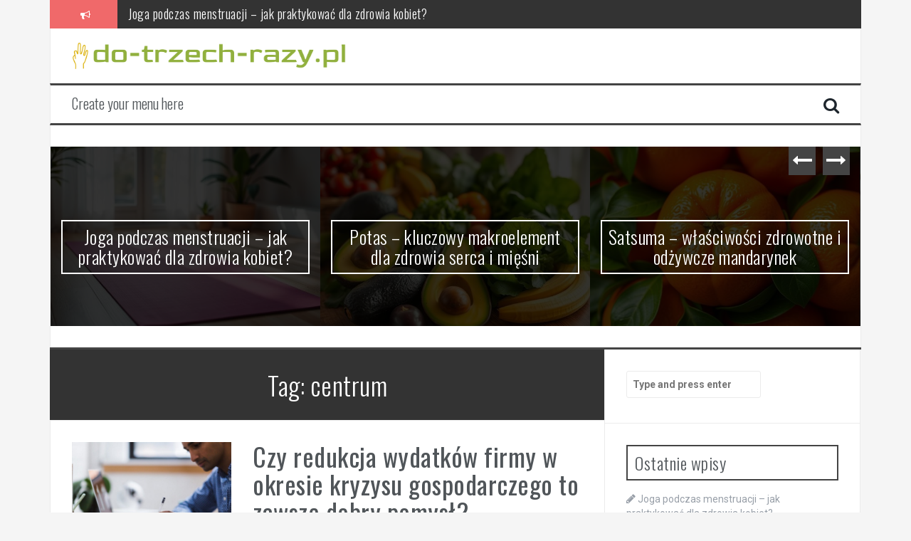

--- FILE ---
content_type: text/html; charset=UTF-8
request_url: https://do-trzech-razy.pl/tag/centrum/
body_size: 8556
content:
<!DOCTYPE html>
<html lang="pl-PL">
<head>
<meta charset="UTF-8">
<meta name="viewport" content="width=device-width, initial-scale=1">
<link rel="profile" href="https://gmpg.org/xfn/11">
<link rel="pingback" href="https://do-trzech-razy.pl/xmlrpc.php">

<meta name='robots' content='index, follow, max-image-preview:large, max-snippet:-1, max-video-preview:-1' />
	<style>img:is([sizes="auto" i], [sizes^="auto," i]) { contain-intrinsic-size: 3000px 1500px }</style>
	
	<!-- This site is optimized with the Yoast SEO plugin v26.4 - https://yoast.com/wordpress/plugins/seo/ -->
	<title>Archiwa centrum - do-trzech-razy.pl</title>
	<link rel="canonical" href="https://do-trzech-razy.pl/tag/centrum/" />
	<meta property="og:locale" content="pl_PL" />
	<meta property="og:type" content="article" />
	<meta property="og:title" content="Archiwa centrum - do-trzech-razy.pl" />
	<meta property="og:url" content="https://do-trzech-razy.pl/tag/centrum/" />
	<meta property="og:site_name" content="do-trzech-razy.pl" />
	<meta name="twitter:card" content="summary_large_image" />
	<script type="application/ld+json" class="yoast-schema-graph">{"@context":"https://schema.org","@graph":[{"@type":"CollectionPage","@id":"https://do-trzech-razy.pl/tag/centrum/","url":"https://do-trzech-razy.pl/tag/centrum/","name":"Archiwa centrum - do-trzech-razy.pl","isPartOf":{"@id":"https://do-trzech-razy.pl/#website"},"primaryImageOfPage":{"@id":"https://do-trzech-razy.pl/tag/centrum/#primaryimage"},"image":{"@id":"https://do-trzech-razy.pl/tag/centrum/#primaryimage"},"thumbnailUrl":"https://do-trzech-razy.pl/wp-content/uploads/2022/03/biznes_1646684454.jpg","breadcrumb":{"@id":"https://do-trzech-razy.pl/tag/centrum/#breadcrumb"},"inLanguage":"pl-PL"},{"@type":"ImageObject","inLanguage":"pl-PL","@id":"https://do-trzech-razy.pl/tag/centrum/#primaryimage","url":"https://do-trzech-razy.pl/wp-content/uploads/2022/03/biznes_1646684454.jpg","contentUrl":"https://do-trzech-razy.pl/wp-content/uploads/2022/03/biznes_1646684454.jpg","width":1280,"height":853,"caption":"StockSnap / Pixabay"},{"@type":"BreadcrumbList","@id":"https://do-trzech-razy.pl/tag/centrum/#breadcrumb","itemListElement":[{"@type":"ListItem","position":1,"name":"Strona główna","item":"https://do-trzech-razy.pl/"},{"@type":"ListItem","position":2,"name":"centrum"}]},{"@type":"WebSite","@id":"https://do-trzech-razy.pl/#website","url":"https://do-trzech-razy.pl/","name":"do-trzech-razy.pl","description":"","potentialAction":[{"@type":"SearchAction","target":{"@type":"EntryPoint","urlTemplate":"https://do-trzech-razy.pl/?s={search_term_string}"},"query-input":{"@type":"PropertyValueSpecification","valueRequired":true,"valueName":"search_term_string"}}],"inLanguage":"pl-PL"}]}</script>
	<!-- / Yoast SEO plugin. -->


<link rel='dns-prefetch' href='//fonts.googleapis.com' />
<link rel="alternate" type="application/rss+xml" title="do-trzech-razy.pl &raquo; Kanał z wpisami" href="https://do-trzech-razy.pl/feed/" />
<link rel="alternate" type="application/rss+xml" title="do-trzech-razy.pl &raquo; Kanał z komentarzami" href="https://do-trzech-razy.pl/comments/feed/" />
<link rel="alternate" type="application/rss+xml" title="do-trzech-razy.pl &raquo; Kanał z wpisami otagowanymi jako centrum" href="https://do-trzech-razy.pl/tag/centrum/feed/" />
<script type="text/javascript">
/* <![CDATA[ */
window._wpemojiSettings = {"baseUrl":"https:\/\/s.w.org\/images\/core\/emoji\/16.0.1\/72x72\/","ext":".png","svgUrl":"https:\/\/s.w.org\/images\/core\/emoji\/16.0.1\/svg\/","svgExt":".svg","source":{"concatemoji":"https:\/\/do-trzech-razy.pl\/wp-includes\/js\/wp-emoji-release.min.js?ver=6.8.3"}};
/*! This file is auto-generated */
!function(s,n){var o,i,e;function c(e){try{var t={supportTests:e,timestamp:(new Date).valueOf()};sessionStorage.setItem(o,JSON.stringify(t))}catch(e){}}function p(e,t,n){e.clearRect(0,0,e.canvas.width,e.canvas.height),e.fillText(t,0,0);var t=new Uint32Array(e.getImageData(0,0,e.canvas.width,e.canvas.height).data),a=(e.clearRect(0,0,e.canvas.width,e.canvas.height),e.fillText(n,0,0),new Uint32Array(e.getImageData(0,0,e.canvas.width,e.canvas.height).data));return t.every(function(e,t){return e===a[t]})}function u(e,t){e.clearRect(0,0,e.canvas.width,e.canvas.height),e.fillText(t,0,0);for(var n=e.getImageData(16,16,1,1),a=0;a<n.data.length;a++)if(0!==n.data[a])return!1;return!0}function f(e,t,n,a){switch(t){case"flag":return n(e,"\ud83c\udff3\ufe0f\u200d\u26a7\ufe0f","\ud83c\udff3\ufe0f\u200b\u26a7\ufe0f")?!1:!n(e,"\ud83c\udde8\ud83c\uddf6","\ud83c\udde8\u200b\ud83c\uddf6")&&!n(e,"\ud83c\udff4\udb40\udc67\udb40\udc62\udb40\udc65\udb40\udc6e\udb40\udc67\udb40\udc7f","\ud83c\udff4\u200b\udb40\udc67\u200b\udb40\udc62\u200b\udb40\udc65\u200b\udb40\udc6e\u200b\udb40\udc67\u200b\udb40\udc7f");case"emoji":return!a(e,"\ud83e\udedf")}return!1}function g(e,t,n,a){var r="undefined"!=typeof WorkerGlobalScope&&self instanceof WorkerGlobalScope?new OffscreenCanvas(300,150):s.createElement("canvas"),o=r.getContext("2d",{willReadFrequently:!0}),i=(o.textBaseline="top",o.font="600 32px Arial",{});return e.forEach(function(e){i[e]=t(o,e,n,a)}),i}function t(e){var t=s.createElement("script");t.src=e,t.defer=!0,s.head.appendChild(t)}"undefined"!=typeof Promise&&(o="wpEmojiSettingsSupports",i=["flag","emoji"],n.supports={everything:!0,everythingExceptFlag:!0},e=new Promise(function(e){s.addEventListener("DOMContentLoaded",e,{once:!0})}),new Promise(function(t){var n=function(){try{var e=JSON.parse(sessionStorage.getItem(o));if("object"==typeof e&&"number"==typeof e.timestamp&&(new Date).valueOf()<e.timestamp+604800&&"object"==typeof e.supportTests)return e.supportTests}catch(e){}return null}();if(!n){if("undefined"!=typeof Worker&&"undefined"!=typeof OffscreenCanvas&&"undefined"!=typeof URL&&URL.createObjectURL&&"undefined"!=typeof Blob)try{var e="postMessage("+g.toString()+"("+[JSON.stringify(i),f.toString(),p.toString(),u.toString()].join(",")+"));",a=new Blob([e],{type:"text/javascript"}),r=new Worker(URL.createObjectURL(a),{name:"wpTestEmojiSupports"});return void(r.onmessage=function(e){c(n=e.data),r.terminate(),t(n)})}catch(e){}c(n=g(i,f,p,u))}t(n)}).then(function(e){for(var t in e)n.supports[t]=e[t],n.supports.everything=n.supports.everything&&n.supports[t],"flag"!==t&&(n.supports.everythingExceptFlag=n.supports.everythingExceptFlag&&n.supports[t]);n.supports.everythingExceptFlag=n.supports.everythingExceptFlag&&!n.supports.flag,n.DOMReady=!1,n.readyCallback=function(){n.DOMReady=!0}}).then(function(){return e}).then(function(){var e;n.supports.everything||(n.readyCallback(),(e=n.source||{}).concatemoji?t(e.concatemoji):e.wpemoji&&e.twemoji&&(t(e.twemoji),t(e.wpemoji)))}))}((window,document),window._wpemojiSettings);
/* ]]> */
</script>
<style id='wp-emoji-styles-inline-css' type='text/css'>

	img.wp-smiley, img.emoji {
		display: inline !important;
		border: none !important;
		box-shadow: none !important;
		height: 1em !important;
		width: 1em !important;
		margin: 0 0.07em !important;
		vertical-align: -0.1em !important;
		background: none !important;
		padding: 0 !important;
	}
</style>
<link rel='stylesheet' id='wp-block-library-css' href='https://do-trzech-razy.pl/wp-includes/css/dist/block-library/style.min.css?ver=6.8.3' type='text/css' media='all' />
<style id='classic-theme-styles-inline-css' type='text/css'>
/*! This file is auto-generated */
.wp-block-button__link{color:#fff;background-color:#32373c;border-radius:9999px;box-shadow:none;text-decoration:none;padding:calc(.667em + 2px) calc(1.333em + 2px);font-size:1.125em}.wp-block-file__button{background:#32373c;color:#fff;text-decoration:none}
</style>
<style id='global-styles-inline-css' type='text/css'>
:root{--wp--preset--aspect-ratio--square: 1;--wp--preset--aspect-ratio--4-3: 4/3;--wp--preset--aspect-ratio--3-4: 3/4;--wp--preset--aspect-ratio--3-2: 3/2;--wp--preset--aspect-ratio--2-3: 2/3;--wp--preset--aspect-ratio--16-9: 16/9;--wp--preset--aspect-ratio--9-16: 9/16;--wp--preset--color--black: #000000;--wp--preset--color--cyan-bluish-gray: #abb8c3;--wp--preset--color--white: #ffffff;--wp--preset--color--pale-pink: #f78da7;--wp--preset--color--vivid-red: #cf2e2e;--wp--preset--color--luminous-vivid-orange: #ff6900;--wp--preset--color--luminous-vivid-amber: #fcb900;--wp--preset--color--light-green-cyan: #7bdcb5;--wp--preset--color--vivid-green-cyan: #00d084;--wp--preset--color--pale-cyan-blue: #8ed1fc;--wp--preset--color--vivid-cyan-blue: #0693e3;--wp--preset--color--vivid-purple: #9b51e0;--wp--preset--gradient--vivid-cyan-blue-to-vivid-purple: linear-gradient(135deg,rgba(6,147,227,1) 0%,rgb(155,81,224) 100%);--wp--preset--gradient--light-green-cyan-to-vivid-green-cyan: linear-gradient(135deg,rgb(122,220,180) 0%,rgb(0,208,130) 100%);--wp--preset--gradient--luminous-vivid-amber-to-luminous-vivid-orange: linear-gradient(135deg,rgba(252,185,0,1) 0%,rgba(255,105,0,1) 100%);--wp--preset--gradient--luminous-vivid-orange-to-vivid-red: linear-gradient(135deg,rgba(255,105,0,1) 0%,rgb(207,46,46) 100%);--wp--preset--gradient--very-light-gray-to-cyan-bluish-gray: linear-gradient(135deg,rgb(238,238,238) 0%,rgb(169,184,195) 100%);--wp--preset--gradient--cool-to-warm-spectrum: linear-gradient(135deg,rgb(74,234,220) 0%,rgb(151,120,209) 20%,rgb(207,42,186) 40%,rgb(238,44,130) 60%,rgb(251,105,98) 80%,rgb(254,248,76) 100%);--wp--preset--gradient--blush-light-purple: linear-gradient(135deg,rgb(255,206,236) 0%,rgb(152,150,240) 100%);--wp--preset--gradient--blush-bordeaux: linear-gradient(135deg,rgb(254,205,165) 0%,rgb(254,45,45) 50%,rgb(107,0,62) 100%);--wp--preset--gradient--luminous-dusk: linear-gradient(135deg,rgb(255,203,112) 0%,rgb(199,81,192) 50%,rgb(65,88,208) 100%);--wp--preset--gradient--pale-ocean: linear-gradient(135deg,rgb(255,245,203) 0%,rgb(182,227,212) 50%,rgb(51,167,181) 100%);--wp--preset--gradient--electric-grass: linear-gradient(135deg,rgb(202,248,128) 0%,rgb(113,206,126) 100%);--wp--preset--gradient--midnight: linear-gradient(135deg,rgb(2,3,129) 0%,rgb(40,116,252) 100%);--wp--preset--font-size--small: 13px;--wp--preset--font-size--medium: 20px;--wp--preset--font-size--large: 36px;--wp--preset--font-size--x-large: 42px;--wp--preset--spacing--20: 0.44rem;--wp--preset--spacing--30: 0.67rem;--wp--preset--spacing--40: 1rem;--wp--preset--spacing--50: 1.5rem;--wp--preset--spacing--60: 2.25rem;--wp--preset--spacing--70: 3.38rem;--wp--preset--spacing--80: 5.06rem;--wp--preset--shadow--natural: 6px 6px 9px rgba(0, 0, 0, 0.2);--wp--preset--shadow--deep: 12px 12px 50px rgba(0, 0, 0, 0.4);--wp--preset--shadow--sharp: 6px 6px 0px rgba(0, 0, 0, 0.2);--wp--preset--shadow--outlined: 6px 6px 0px -3px rgba(255, 255, 255, 1), 6px 6px rgba(0, 0, 0, 1);--wp--preset--shadow--crisp: 6px 6px 0px rgba(0, 0, 0, 1);}:where(.is-layout-flex){gap: 0.5em;}:where(.is-layout-grid){gap: 0.5em;}body .is-layout-flex{display: flex;}.is-layout-flex{flex-wrap: wrap;align-items: center;}.is-layout-flex > :is(*, div){margin: 0;}body .is-layout-grid{display: grid;}.is-layout-grid > :is(*, div){margin: 0;}:where(.wp-block-columns.is-layout-flex){gap: 2em;}:where(.wp-block-columns.is-layout-grid){gap: 2em;}:where(.wp-block-post-template.is-layout-flex){gap: 1.25em;}:where(.wp-block-post-template.is-layout-grid){gap: 1.25em;}.has-black-color{color: var(--wp--preset--color--black) !important;}.has-cyan-bluish-gray-color{color: var(--wp--preset--color--cyan-bluish-gray) !important;}.has-white-color{color: var(--wp--preset--color--white) !important;}.has-pale-pink-color{color: var(--wp--preset--color--pale-pink) !important;}.has-vivid-red-color{color: var(--wp--preset--color--vivid-red) !important;}.has-luminous-vivid-orange-color{color: var(--wp--preset--color--luminous-vivid-orange) !important;}.has-luminous-vivid-amber-color{color: var(--wp--preset--color--luminous-vivid-amber) !important;}.has-light-green-cyan-color{color: var(--wp--preset--color--light-green-cyan) !important;}.has-vivid-green-cyan-color{color: var(--wp--preset--color--vivid-green-cyan) !important;}.has-pale-cyan-blue-color{color: var(--wp--preset--color--pale-cyan-blue) !important;}.has-vivid-cyan-blue-color{color: var(--wp--preset--color--vivid-cyan-blue) !important;}.has-vivid-purple-color{color: var(--wp--preset--color--vivid-purple) !important;}.has-black-background-color{background-color: var(--wp--preset--color--black) !important;}.has-cyan-bluish-gray-background-color{background-color: var(--wp--preset--color--cyan-bluish-gray) !important;}.has-white-background-color{background-color: var(--wp--preset--color--white) !important;}.has-pale-pink-background-color{background-color: var(--wp--preset--color--pale-pink) !important;}.has-vivid-red-background-color{background-color: var(--wp--preset--color--vivid-red) !important;}.has-luminous-vivid-orange-background-color{background-color: var(--wp--preset--color--luminous-vivid-orange) !important;}.has-luminous-vivid-amber-background-color{background-color: var(--wp--preset--color--luminous-vivid-amber) !important;}.has-light-green-cyan-background-color{background-color: var(--wp--preset--color--light-green-cyan) !important;}.has-vivid-green-cyan-background-color{background-color: var(--wp--preset--color--vivid-green-cyan) !important;}.has-pale-cyan-blue-background-color{background-color: var(--wp--preset--color--pale-cyan-blue) !important;}.has-vivid-cyan-blue-background-color{background-color: var(--wp--preset--color--vivid-cyan-blue) !important;}.has-vivid-purple-background-color{background-color: var(--wp--preset--color--vivid-purple) !important;}.has-black-border-color{border-color: var(--wp--preset--color--black) !important;}.has-cyan-bluish-gray-border-color{border-color: var(--wp--preset--color--cyan-bluish-gray) !important;}.has-white-border-color{border-color: var(--wp--preset--color--white) !important;}.has-pale-pink-border-color{border-color: var(--wp--preset--color--pale-pink) !important;}.has-vivid-red-border-color{border-color: var(--wp--preset--color--vivid-red) !important;}.has-luminous-vivid-orange-border-color{border-color: var(--wp--preset--color--luminous-vivid-orange) !important;}.has-luminous-vivid-amber-border-color{border-color: var(--wp--preset--color--luminous-vivid-amber) !important;}.has-light-green-cyan-border-color{border-color: var(--wp--preset--color--light-green-cyan) !important;}.has-vivid-green-cyan-border-color{border-color: var(--wp--preset--color--vivid-green-cyan) !important;}.has-pale-cyan-blue-border-color{border-color: var(--wp--preset--color--pale-cyan-blue) !important;}.has-vivid-cyan-blue-border-color{border-color: var(--wp--preset--color--vivid-cyan-blue) !important;}.has-vivid-purple-border-color{border-color: var(--wp--preset--color--vivid-purple) !important;}.has-vivid-cyan-blue-to-vivid-purple-gradient-background{background: var(--wp--preset--gradient--vivid-cyan-blue-to-vivid-purple) !important;}.has-light-green-cyan-to-vivid-green-cyan-gradient-background{background: var(--wp--preset--gradient--light-green-cyan-to-vivid-green-cyan) !important;}.has-luminous-vivid-amber-to-luminous-vivid-orange-gradient-background{background: var(--wp--preset--gradient--luminous-vivid-amber-to-luminous-vivid-orange) !important;}.has-luminous-vivid-orange-to-vivid-red-gradient-background{background: var(--wp--preset--gradient--luminous-vivid-orange-to-vivid-red) !important;}.has-very-light-gray-to-cyan-bluish-gray-gradient-background{background: var(--wp--preset--gradient--very-light-gray-to-cyan-bluish-gray) !important;}.has-cool-to-warm-spectrum-gradient-background{background: var(--wp--preset--gradient--cool-to-warm-spectrum) !important;}.has-blush-light-purple-gradient-background{background: var(--wp--preset--gradient--blush-light-purple) !important;}.has-blush-bordeaux-gradient-background{background: var(--wp--preset--gradient--blush-bordeaux) !important;}.has-luminous-dusk-gradient-background{background: var(--wp--preset--gradient--luminous-dusk) !important;}.has-pale-ocean-gradient-background{background: var(--wp--preset--gradient--pale-ocean) !important;}.has-electric-grass-gradient-background{background: var(--wp--preset--gradient--electric-grass) !important;}.has-midnight-gradient-background{background: var(--wp--preset--gradient--midnight) !important;}.has-small-font-size{font-size: var(--wp--preset--font-size--small) !important;}.has-medium-font-size{font-size: var(--wp--preset--font-size--medium) !important;}.has-large-font-size{font-size: var(--wp--preset--font-size--large) !important;}.has-x-large-font-size{font-size: var(--wp--preset--font-size--x-large) !important;}
:where(.wp-block-post-template.is-layout-flex){gap: 1.25em;}:where(.wp-block-post-template.is-layout-grid){gap: 1.25em;}
:where(.wp-block-columns.is-layout-flex){gap: 2em;}:where(.wp-block-columns.is-layout-grid){gap: 2em;}
:root :where(.wp-block-pullquote){font-size: 1.5em;line-height: 1.6;}
</style>
<link rel='stylesheet' id='flymag-bootstrap-css' href='https://do-trzech-razy.pl/wp-content/themes/flymag/bootstrap/css/bootstrap.min.css?ver=1' type='text/css' media='all' />
<link rel='stylesheet' id='flymag-body-fonts-css' href='//fonts.googleapis.com/css?family=Roboto%3A400%2C400italic%2C700%2C700italic&#038;ver=6.8.3' type='text/css' media='all' />
<link rel='stylesheet' id='flymag-headings-fonts-css' href='//fonts.googleapis.com/css?family=Oswald%3A400%2C300%2C700&#038;ver=6.8.3' type='text/css' media='all' />
<link rel='stylesheet' id='flymag-style-css' href='https://do-trzech-razy.pl/wp-content/themes/flymag-child/style.css?ver=6.8.3' type='text/css' media='all' />
<style id='flymag-style-inline-css' type='text/css'>
.social-navigation li:hover > a::before, a, a:hover, a:focus, a:active { color:}
.custom-menu-item-1:hover, .custom-menu-item-1 .sub-menu, .ticker-info, button, .button, input[type="button"], input[type="reset"], input[type="submit"] { background-color:}
.custom-menu-item-1 { border-color:}
.custom-menu-item-2:hover, .custom-menu-item-2 .sub-menu { background-color:}
.custom-menu-item-2 { border-color:}
.custom-menu-item-3:hover, .custom-menu-item-3 .sub-menu { background-color:}
.custom-menu-item-3 { border-color:}
.custom-menu-item-4:hover, .custom-menu-item-4 .sub-menu { background-color:}
.custom-menu-item-4 { border-color:}
.custom-menu-item-0:hover, .custom-menu-item-0 .sub-menu { background-color:}
.custom-menu-item-0 { border-color:}
.site-branding { background-color:}
.news-ticker { background-color:}
.site-title a, .site-title a:hover { color:}
.site-description { color:}
.main-navigation { background-color:}
.main-navigation a, .main-navigation li::before { color:}
body { color:}
.widget-area .widget, .widget-area .widget a { color:}
.site-footer, .footer-widget-area { background-color:}
.site-branding { padding:20px 30px; }
.site-logo { max-width:385px; }

</style>
<link rel='stylesheet' id='flymag-font-awesome-css' href='https://do-trzech-razy.pl/wp-content/themes/flymag/fonts/font-awesome.min.css?ver=6.8.3' type='text/css' media='all' />
<script type="text/javascript" src="https://do-trzech-razy.pl/wp-includes/js/jquery/jquery.min.js?ver=3.7.1" id="jquery-core-js"></script>
<script type="text/javascript" src="https://do-trzech-razy.pl/wp-includes/js/jquery/jquery-migrate.min.js?ver=3.4.1" id="jquery-migrate-js"></script>
<script type="text/javascript" src="https://do-trzech-razy.pl/wp-content/themes/flymag/js/jquery.fitvids.js?ver=1" id="flymag-fitvids-js"></script>
<script type="text/javascript" src="https://do-trzech-razy.pl/wp-content/themes/flymag/js/jquery.slicknav.min.js?ver=1" id="flymag-slicknav-js"></script>
<script type="text/javascript" src="https://do-trzech-razy.pl/wp-content/themes/flymag/js/jquery.easy-ticker.min.js?ver=1" id="flymag-ticker-js"></script>
<script type="text/javascript" src="https://do-trzech-razy.pl/wp-content/themes/flymag/js/wow.min.js?ver=1" id="flymag-animations-js"></script>
<script type="text/javascript" src="https://do-trzech-razy.pl/wp-content/themes/flymag/js/scripts.js?ver=1" id="flymag-scripts-js"></script>
<script type="text/javascript" src="https://do-trzech-razy.pl/wp-content/themes/flymag/js/owl.carousel.min.js?ver=1" id="flymag-owl-script-js"></script>
<script type="text/javascript" id="flymag-slider-init-js-extra">
/* <![CDATA[ */
var sliderOptions = {"slideshowspeed":"4000"};
/* ]]> */
</script>
<script type="text/javascript" src="https://do-trzech-razy.pl/wp-content/themes/flymag/js/slider-init.js?ver=1" id="flymag-slider-init-js"></script>
<link rel="https://api.w.org/" href="https://do-trzech-razy.pl/wp-json/" /><link rel="alternate" title="JSON" type="application/json" href="https://do-trzech-razy.pl/wp-json/wp/v2/tags/20" /><link rel="EditURI" type="application/rsd+xml" title="RSD" href="https://do-trzech-razy.pl/xmlrpc.php?rsd" />
<meta name="generator" content="WordPress 6.8.3" />
<!-- Analytics by WP Statistics - https://wp-statistics.com -->
<!--[if lt IE 9]>
<script src="https://do-trzech-razy.pl/wp-content/themes/flymag/js/html5shiv.js"></script>
<![endif]-->
<style type="text/css">.recentcomments a{display:inline !important;padding:0 !important;margin:0 !important;}</style></head>

<body data-rsssl=1 class="archive tag tag-centrum tag-20 wp-theme-flymag wp-child-theme-flymag-child">
<div id="page" class="hfeed site">
	<a class="skip-link screen-reader-text" href="#content">Skip to content</a>

			
			<div class="latest-news container">
				<div class="ticker-info col-md-1 col-sm-1 col-xs-1">
					<i class="fa fa-bullhorn"></i>
				</div>
				<div class="news-ticker col-md-11 col-sm-11 col-xs-11">
					<div class="ticker-inner">
													<h4 class="ticker-title"><a href="https://do-trzech-razy.pl/joga-podczas-menstruacji-jak-praktykowac-dla-zdrowia-kobiet/" rel="bookmark">Joga podczas menstruacji &#8211; jak praktykować dla zdrowia kobiet?</a></h4>													<h4 class="ticker-title"><a href="https://do-trzech-razy.pl/potas-kluczowy-makroelement-dla-zdrowia-serca-i-miesni/" rel="bookmark">Potas – kluczowy makroelement dla zdrowia serca i mięśni</a></h4>													<h4 class="ticker-title"><a href="https://do-trzech-razy.pl/satsuma-wlasciwosci-zdrowotne-i-odzywcze-mandarynek/" rel="bookmark">Satsuma &#8211; właściwości zdrowotne i odżywcze mandarynek</a></h4>													<h4 class="ticker-title"><a href="https://do-trzech-razy.pl/kwas-glikolowy-w-domowej-pielegnacji-co-warto-wiedziec/" rel="bookmark">Kwas glikolowy w domowej pielęgnacji – co warto wiedzieć?</a></h4>													<h4 class="ticker-title"><a href="https://do-trzech-razy.pl/czy-joga-to-sport-kontrowersje-definicje-i-zalety-aktywnosci/" rel="bookmark">Czy joga to sport? Kontrowersje, definicje i zalety aktywności</a></h4>													<h4 class="ticker-title"><a href="https://do-trzech-razy.pl/pielegnacja-wlosow-farbowanych-kluczowe-zasady-i-porady/" rel="bookmark">Pielęgnacja włosów farbowanych – kluczowe zasady i porady</a></h4>											</div>
				</div>
			</div>

			
	<header id="masthead" class="site-header container clearfix" role="banner">
		<div class="site-branding clearfix">
							<a href="https://do-trzech-razy.pl/" title="do-trzech-razy.pl"><img class="site-logo" src="https://do-trzech-razy.pl/wp-content/uploads/2024/02/do-trzech-razypl-high-resolution-logo-transparent.png" alt="do-trzech-razy.pl" /></a>
					</div>
		<nav id="site-navigation" class="main-navigation" role="navigation">
			<a class="menu-fallback" href="https://do-trzech-razy.pl/wp-admin/nav-menus.php">Create your menu here</a>			<span class="search-toggle"><i class="fa fa-search"></i></span>
			
<div class="search-wrapper">
	<form role="search" method="get" class="flymag-search-form" action="https://do-trzech-razy.pl/">
		<span class="search-close"><i class="fa fa-times"></i></span>
		<label>
			<span class="screen-reader-text">Search for:</span>
			<input type="search" class="search-field" placeholder="Type and press enter" value="" name="s" title="Search for:" />
		</label>
	</form>
</div>
	
		</nav><!-- #site-navigation -->
		<nav class="mobile-nav"></nav>
	</header><!-- #masthead -->

	<div id="content" class="site-content container clearfix">
				<div class="fly-slider slider-loader">
		<div class="featured-inner clearfix">
			<div class="slider-inner">
									<div class="slide">
							<span class="carousel-overlay"></span>
							<a href="https://do-trzech-razy.pl/joga-podczas-menstruacji-jak-praktykowac-dla-zdrowia-kobiet/">
															<img width="600" height="400" src="https://do-trzech-razy.pl/wp-content/uploads/2025/09/image-1758123290-600x400.jpg" class="attachment-carousel-thumb size-carousel-thumb wp-post-image" alt="" decoding="async" fetchpriority="high" />														</a>
							<h1 class="slide-title"><a href="https://do-trzech-razy.pl/joga-podczas-menstruacji-jak-praktykowac-dla-zdrowia-kobiet/" rel="bookmark">Joga podczas menstruacji &#8211; jak praktykować dla zdrowia kobiet?</a></h1>							<span class="slide-link"><a href="https://do-trzech-razy.pl/joga-podczas-menstruacji-jak-praktykowac-dla-zdrowia-kobiet/"><i class="fa fa-long-arrow-right"></i></a></span>
						</div>
											<div class="slide">
							<span class="carousel-overlay"></span>
							<a href="https://do-trzech-razy.pl/potas-kluczowy-makroelement-dla-zdrowia-serca-i-miesni/">
															<img width="600" height="400" src="https://do-trzech-razy.pl/wp-content/uploads/2025/09/image-1758116204-600x400.jpg" class="attachment-carousel-thumb size-carousel-thumb wp-post-image" alt="" decoding="async" />														</a>
							<h1 class="slide-title"><a href="https://do-trzech-razy.pl/potas-kluczowy-makroelement-dla-zdrowia-serca-i-miesni/" rel="bookmark">Potas – kluczowy makroelement dla zdrowia serca i mięśni</a></h1>							<span class="slide-link"><a href="https://do-trzech-razy.pl/potas-kluczowy-makroelement-dla-zdrowia-serca-i-miesni/"><i class="fa fa-long-arrow-right"></i></a></span>
						</div>
											<div class="slide">
							<span class="carousel-overlay"></span>
							<a href="https://do-trzech-razy.pl/satsuma-wlasciwosci-zdrowotne-i-odzywcze-mandarynek/">
															<img width="600" height="400" src="https://do-trzech-razy.pl/wp-content/uploads/2025/09/image-1758130395-600x400.jpg" class="attachment-carousel-thumb size-carousel-thumb wp-post-image" alt="" decoding="async" />														</a>
							<h1 class="slide-title"><a href="https://do-trzech-razy.pl/satsuma-wlasciwosci-zdrowotne-i-odzywcze-mandarynek/" rel="bookmark">Satsuma &#8211; właściwości zdrowotne i odżywcze mandarynek</a></h1>							<span class="slide-link"><a href="https://do-trzech-razy.pl/satsuma-wlasciwosci-zdrowotne-i-odzywcze-mandarynek/"><i class="fa fa-long-arrow-right"></i></a></span>
						</div>
											<div class="slide">
							<span class="carousel-overlay"></span>
							<a href="https://do-trzech-razy.pl/kwas-glikolowy-w-domowej-pielegnacji-co-warto-wiedziec/">
															<img width="600" height="400" src="https://do-trzech-razy.pl/wp-content/uploads/2025/09/image-1758118737-600x400.jpg" class="attachment-carousel-thumb size-carousel-thumb wp-post-image" alt="" decoding="async" />														</a>
							<h1 class="slide-title"><a href="https://do-trzech-razy.pl/kwas-glikolowy-w-domowej-pielegnacji-co-warto-wiedziec/" rel="bookmark">Kwas glikolowy w domowej pielęgnacji – co warto wiedzieć?</a></h1>							<span class="slide-link"><a href="https://do-trzech-razy.pl/kwas-glikolowy-w-domowej-pielegnacji-co-warto-wiedziec/"><i class="fa fa-long-arrow-right"></i></a></span>
						</div>
											<div class="slide">
							<span class="carousel-overlay"></span>
							<a href="https://do-trzech-razy.pl/czy-joga-to-sport-kontrowersje-definicje-i-zalety-aktywnosci/">
															<img width="600" height="400" src="https://do-trzech-razy.pl/wp-content/uploads/2025/09/image-1758127652-600x400.jpg" class="attachment-carousel-thumb size-carousel-thumb wp-post-image" alt="" decoding="async" />														</a>
							<h1 class="slide-title"><a href="https://do-trzech-razy.pl/czy-joga-to-sport-kontrowersje-definicje-i-zalety-aktywnosci/" rel="bookmark">Czy joga to sport? Kontrowersje, definicje i zalety aktywności</a></h1>							<span class="slide-link"><a href="https://do-trzech-razy.pl/czy-joga-to-sport-kontrowersje-definicje-i-zalety-aktywnosci/"><i class="fa fa-long-arrow-right"></i></a></span>
						</div>
											<div class="slide">
							<span class="carousel-overlay"></span>
							<a href="https://do-trzech-razy.pl/pielegnacja-wlosow-farbowanych-kluczowe-zasady-i-porady/">
															<img width="600" height="400" src="https://do-trzech-razy.pl/wp-content/uploads/2025/09/image-1758138083-600x400.jpg" class="attachment-carousel-thumb size-carousel-thumb wp-post-image" alt="" decoding="async" />														</a>
							<h1 class="slide-title"><a href="https://do-trzech-razy.pl/pielegnacja-wlosow-farbowanych-kluczowe-zasady-i-porady/" rel="bookmark">Pielęgnacja włosów farbowanych – kluczowe zasady i porady</a></h1>							<span class="slide-link"><a href="https://do-trzech-razy.pl/pielegnacja-wlosow-farbowanych-kluczowe-zasady-i-porady/"><i class="fa fa-long-arrow-right"></i></a></span>
						</div>
								</div>
		</div>
			</div>
				
		
	<div id="primary" class="content-area ">
		<main id="main" class="site-main" role="main">

		
			<header class="page-header">
				<h1 class="page-title">Tag: <span>centrum</span></h1>			</header><!-- .page-header -->

						<div class="home-wrapper ">
			
				
<article id="post-25" class="clearfix post-25 post type-post status-publish format-standard has-post-thumbnail hentry category-biznes-i-reklama tag-centrum tag-uslugi">

			<div class="entry-thumb col-md-4">
			<a href="https://do-trzech-razy.pl/czy-redukcja-wydatkow-firmy-w-okresie-kryzysu-gospodarczego-to-zawsze-dobry-pomysl/" title="Czy redukcja wydatków firmy w okresie kryzysu gospodarczego to zawsze dobry pomysł?" >
				<img width="820" height="546" src="https://do-trzech-razy.pl/wp-content/uploads/2022/03/biznes_1646684454.jpg" class="attachment-entry-thumb size-entry-thumb wp-post-image" alt="" decoding="async" loading="lazy" srcset="https://do-trzech-razy.pl/wp-content/uploads/2022/03/biznes_1646684454.jpg 1280w, https://do-trzech-razy.pl/wp-content/uploads/2022/03/biznes_1646684454-300x200.jpg 300w, https://do-trzech-razy.pl/wp-content/uploads/2022/03/biznes_1646684454-1024x682.jpg 1024w, https://do-trzech-razy.pl/wp-content/uploads/2022/03/biznes_1646684454-768x512.jpg 768w" sizes="auto, (max-width: 820px) 100vw, 820px" />			</a>			
		</div>
			
	<div class="post-wrapper col-md-8">
		<header class="entry-header">
			<h1 class="entry-title"><a href="https://do-trzech-razy.pl/czy-redukcja-wydatkow-firmy-w-okresie-kryzysu-gospodarczego-to-zawsze-dobry-pomysl/" rel="bookmark">Czy redukcja wydatków firmy w okresie kryzysu gospodarczego to zawsze dobry pomysł?</a></h1>
						<div class="entry-meta">
				<span class="posted-on"><i class="fa fa-calendar"></i> <a href="https://do-trzech-razy.pl/czy-redukcja-wydatkow-firmy-w-okresie-kryzysu-gospodarczego-to-zawsze-dobry-pomysl/" rel="bookmark"><time class="entry-date published" datetime="2022-02-21T21:20:28+01:00">21 lutego 2022</time><time class="updated" datetime="2022-04-25T21:47:34+02:00">25 kwietnia 2022</time></a></span><span class="byline"> <i class="fa fa-user"></i> <span class="author vcard"><a class="url fn n" href="https://do-trzech-razy.pl/author/do-trzech-razy-pl/">do-trzech-razy.pl</a></span></span>			</div><!-- .entry-meta -->
					</header><!-- .entry-header -->

		<div class="entry-content">
			<p>Redukcja kosztów firmy to dobry pomysł, aby wydawać mniej — pod warunkiem, że nie tnie się wydatków, które są niezbędne dla rozwoju firmy. Prawdziwe balansowanie! Jeśli z pandemii mamy wyciągnąć jakąś naukę, to taką, że redukcja kosztów jest z pewnością dobrą strategią, ale nie może sprawić, że zapomnimy o tym, by w centrum naszych zainteresowań [&hellip;]</p>
					</div><!-- .entry-content -->

				<footer class="entry-footer">
			<i class="fa fa-folder"></i>&nbsp;<span class="cat-links"><a href="https://do-trzech-razy.pl/kategoria/biznes-i-reklama/" rel="category tag">Biznes i reklama</a></span>		</footer><!-- .entry-footer -->
			</div>
</article><!-- #post-## -->

						</div>

			
		
		</main><!-- #main -->
	</div><!-- #primary -->


<div id="secondary" class="widget-area" role="complementary">
	<aside id="search-2" class="widget widget_search">
<div class="search-wrapper">
	<form role="search" method="get" class="flymag-search-form" action="https://do-trzech-razy.pl/">
		<span class="search-close"><i class="fa fa-times"></i></span>
		<label>
			<span class="screen-reader-text">Search for:</span>
			<input type="search" class="search-field" placeholder="Type and press enter" value="" name="s" title="Search for:" />
		</label>
	</form>
</div>
</aside>
		<aside id="recent-posts-2" class="widget widget_recent_entries">
		<h3 class="widget-title"><span>Ostatnie wpisy</span></h3>
		<ul>
											<li>
					<a href="https://do-trzech-razy.pl/joga-podczas-menstruacji-jak-praktykowac-dla-zdrowia-kobiet/">Joga podczas menstruacji &#8211; jak praktykować dla zdrowia kobiet?</a>
									</li>
											<li>
					<a href="https://do-trzech-razy.pl/potas-kluczowy-makroelement-dla-zdrowia-serca-i-miesni/">Potas – kluczowy makroelement dla zdrowia serca i mięśni</a>
									</li>
											<li>
					<a href="https://do-trzech-razy.pl/satsuma-wlasciwosci-zdrowotne-i-odzywcze-mandarynek/">Satsuma &#8211; właściwości zdrowotne i odżywcze mandarynek</a>
									</li>
											<li>
					<a href="https://do-trzech-razy.pl/kwas-glikolowy-w-domowej-pielegnacji-co-warto-wiedziec/">Kwas glikolowy w domowej pielęgnacji – co warto wiedzieć?</a>
									</li>
											<li>
					<a href="https://do-trzech-razy.pl/czy-joga-to-sport-kontrowersje-definicje-i-zalety-aktywnosci/">Czy joga to sport? Kontrowersje, definicje i zalety aktywności</a>
									</li>
					</ul>

		</aside><aside id="execphp-2" class="widget widget_execphp">			<div class="execphpwidget"> </div>
		</aside><aside id="recent-comments-2" class="widget flymag_recent_comments"><h3 class="widget-title"><span>Recent Comments</span></h3><ul class="list-group"></ul></aside><aside id="archives-2" class="widget widget_archive"><h3 class="widget-title"><span>Archiwa</span></h3>
			<ul>
					<li><a href='https://do-trzech-razy.pl/2025/11/'>listopad 2025</a></li>
	<li><a href='https://do-trzech-razy.pl/2025/10/'>październik 2025</a></li>
	<li><a href='https://do-trzech-razy.pl/2025/09/'>wrzesień 2025</a></li>
	<li><a href='https://do-trzech-razy.pl/2025/05/'>maj 2025</a></li>
	<li><a href='https://do-trzech-razy.pl/2025/02/'>luty 2025</a></li>
	<li><a href='https://do-trzech-razy.pl/2024/10/'>październik 2024</a></li>
	<li><a href='https://do-trzech-razy.pl/2024/08/'>sierpień 2024</a></li>
	<li><a href='https://do-trzech-razy.pl/2024/05/'>maj 2024</a></li>
	<li><a href='https://do-trzech-razy.pl/2024/04/'>kwiecień 2024</a></li>
	<li><a href='https://do-trzech-razy.pl/2024/03/'>marzec 2024</a></li>
	<li><a href='https://do-trzech-razy.pl/2024/01/'>styczeń 2024</a></li>
	<li><a href='https://do-trzech-razy.pl/2023/11/'>listopad 2023</a></li>
	<li><a href='https://do-trzech-razy.pl/2023/07/'>lipiec 2023</a></li>
	<li><a href='https://do-trzech-razy.pl/2022/04/'>kwiecień 2022</a></li>
	<li><a href='https://do-trzech-razy.pl/2022/03/'>marzec 2022</a></li>
	<li><a href='https://do-trzech-razy.pl/2022/02/'>luty 2022</a></li>
	<li><a href='https://do-trzech-razy.pl/2022/01/'>styczeń 2022</a></li>
	<li><a href='https://do-trzech-razy.pl/2021/12/'>grudzień 2021</a></li>
			</ul>

			</aside><aside id="execphp-3" class="widget widget_execphp">			<div class="execphpwidget"></div>
		</aside><aside id="categories-2" class="widget widget_categories"><h3 class="widget-title"><span>Kategorie</span></h3>
			<ul>
					<li class="cat-item cat-item-2"><a href="https://do-trzech-razy.pl/kategoria/biznes-i-reklama/">Biznes i reklama</a>
</li>
	<li class="cat-item cat-item-35"><a href="https://do-trzech-razy.pl/kategoria/dieta-i-kuchnia/">Dieta i kuchnia</a>
</li>
	<li class="cat-item cat-item-3"><a href="https://do-trzech-razy.pl/kategoria/dom/">Dom</a>
</li>
	<li class="cat-item cat-item-5"><a href="https://do-trzech-razy.pl/kategoria/inne/">Inne</a>
</li>
	<li class="cat-item cat-item-37"><a href="https://do-trzech-razy.pl/kategoria/motoryzacja/">Motoryzacja</a>
</li>
	<li class="cat-item cat-item-8"><a href="https://do-trzech-razy.pl/kategoria/rodzina/">Rodzina</a>
</li>
	<li class="cat-item cat-item-7"><a href="https://do-trzech-razy.pl/kategoria/turystyka/">Turystyka</a>
</li>
	<li class="cat-item cat-item-4"><a href="https://do-trzech-razy.pl/kategoria/zdrowie/">Zdrowie</a>
</li>
	<li class="cat-item cat-item-32"><a href="https://do-trzech-razy.pl/kategoria/zwierzeta/">Zwierzęta</a>
</li>
			</ul>

			</aside><aside id="execphp-4" class="widget widget_execphp">			<div class="execphpwidget"></div>
		</aside></div><!-- #secondary -->

	</div><!-- #content -->
	
	<footer id="colophon" class="site-footer" role="contentinfo">
		<div class="container">
			<div class="site-info col-md-6 col-sm-6">

				<a href="#" rel="nofollow">
					Proudly powered by WordPress				</a>
				<span class="sep"> | </span>
				Theme: <a href="#" rel="nofollow">FlyMag</a> by Themeisle.			</div><!-- .site-info -->
					</div>
	</footer><!-- #colophon -->
</div><!-- #page -->

<script type="speculationrules">
{"prefetch":[{"source":"document","where":{"and":[{"href_matches":"\/*"},{"not":{"href_matches":["\/wp-*.php","\/wp-admin\/*","\/wp-content\/uploads\/*","\/wp-content\/*","\/wp-content\/plugins\/*","\/wp-content\/themes\/flymag-child\/*","\/wp-content\/themes\/flymag\/*","\/*\\?(.+)"]}},{"not":{"selector_matches":"a[rel~=\"nofollow\"]"}},{"not":{"selector_matches":".no-prefetch, .no-prefetch a"}}]},"eagerness":"conservative"}]}
</script>
<script type="text/javascript" src="https://do-trzech-razy.pl/wp-content/themes/flymag/js/skip-link-focus-fix.js?ver=20130115" id="flymag-skip-link-focus-fix-js"></script>

</body>
</html>
